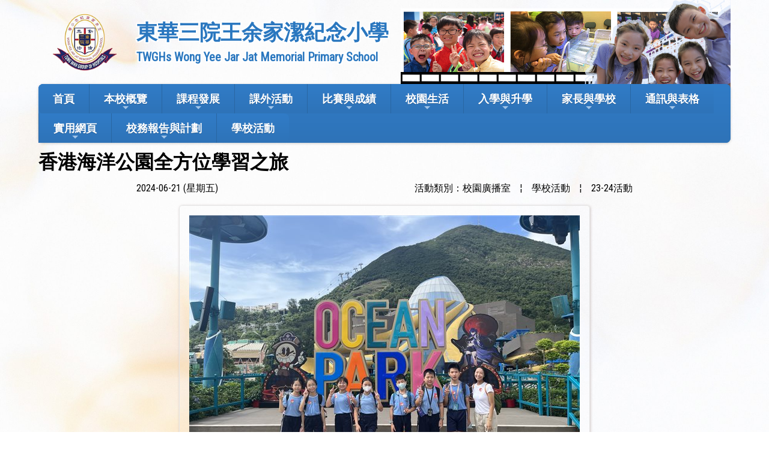

--- FILE ---
content_type: text/html; charset=utf-8
request_url: https://wyjjmps.edu.hk/Content/02_school_life/02_Activity/displaySingleActivity.aspx?activityId=3323&ct=activity&styleId=1&linkFrom=latestNews
body_size: 67107
content:

<!DOCTYPE html>

<html>
<head><meta charset="utf-8" /><title>
	香港海洋公園全方位學習之旅
</title><meta name="viewport" content="width=device-width, initial-scale=1, user-scalable=no" /><meta http-equiv="X-UA-Compatible" content="IE=edge" /><meta http-equiv="cache-control" content="no-cache" /><meta name="copyright" content="This CMS is copyrighted to Friendly Portal System. All Rights Reserved." />
    <script src="/App_Ecmascript/jQuery/jquery-3.7.1.min.js"></script>
    <link href="/App_Themes/Theme_Others/MasterPage/common.css?v=20241223" rel="stylesheet" /><link href="/App_Themes/Theme_Manage/commonDisplay.css?v=20250313" rel="stylesheet" /><link href="/App_css/fontawesome-free-6.4.0-web/css/all.css?v=20241223" rel="stylesheet" /><link href="/App_css/icofont/icofont.min.css?v=20240709" rel="stylesheet" /><link href="/App_Ecmascript/AnimateOnScroll/aos.css?v=20221010" rel="stylesheet" /><link href="/App_Themes/Theme_Others/MasterPage/MasterPageR01.css?v=20241223" rel="stylesheet" />
    <!-- CustomPage Menu CSS Settings -->
    <link href="/App_Themes/Theme_Others/Content/05_customPage/hori.css?v=20241223" rel="stylesheet" type="text/css" /><link href="/Files/CustomIndex/1_mpCss_20230123_19.css" rel="stylesheet"></link>
    <link href="/App_Ecmascript/nanogallery/css/nanogallery2.min.css?v=20220510" rel="stylesheet" type="text/css" />
    <script src="/Content/02_school_life/02_Activity/css/jquery.nanogallery2.js?v=20250721b"></script>
    <link href="/App_Themes/Theme_Others/Content/02_school_life/02_Activity/displaySingleActivity.css?v=20251021" rel="stylesheet" type="text/css" />
    
<meta name="description" content="東華三院王余家潔紀念小學 TWGHs Wong Yee Jar Jat Memorial Primary School"></meta><meta name="keywords" content="東華三院王余家潔紀念小學 TWGHs Wong Yee Jar Jat Memorial Primary School"></meta><link href="https://fonts.googleapis.com/css?family=Roboto+Condensed&display=swap" rel="stylesheet">
<link rel="stylesheet" href="https://unpkg.com/simplebar@latest/dist/simplebar.css" />
<script src="https://unpkg.com/simplebar@latest/dist/simplebar.min.js"></script>
















<link href="/Files/CustomIndex/1_1_mpCss_20230411_152858.css" rel="stylesheet" type="text/css"></link><link href="/App_Ecmascript/smartMenu/css/sm-core-css.css" rel="stylesheet" />



<link href="/Files/CustomIndex/css2021121408221193113741571395774.css" rel="stylesheet" type="text/css"></link><link href="/Files/CustomIndex/1_4_mpCss_20221013_15.css" rel="stylesheet" type="text/css"></link><link href="/Files/CustomIndex/css20220413181456652729-1511027996.css" rel="stylesheet" type="text/css"></link><link href="/App_css/fontawesome-free-5.10.1-web/css/all.css" rel="stylesheet" />
<link href="../../../App_Themes/Theme1/commonDisplay.css" type="text/css" rel="stylesheet" /><link href="../../../App_Themes/Theme1/commonDisplay20231204b.css" type="text/css" rel="stylesheet" /></head>
<body>
    <form method="post" action="./displaySingleActivity.aspx?activityId=3323&amp;ct=activity&amp;styleId=1&amp;linkFrom=latestNews" id="aspnetForm" class="mainForm container isNotIndexPage Chinese noNavRelatePic noVerticalMenu">
<div class="aspNetHidden">
<input type="hidden" name="__EVENTTARGET" id="__EVENTTARGET" value="" />
<input type="hidden" name="__EVENTARGUMENT" id="__EVENTARGUMENT" value="" />
<input type="hidden" name="__VIEWSTATE" id="__VIEWSTATE" value="/[base64]/kuS5i+aXheOAje+8jOaWvDbmnIgxN+aXpeWIsOa1t+a0i+WFrOWckuWPg+WKoOOAjOWkp+eGiuiyk+eahOWwseWcsOS/neiCsuOAjeism+W6p+S7peWPiuWIsOS4jeWQjOeahOWxlemkqOWvpuWcsOiAg+Wvn+OAgumBjueoi+S4re+8jOWQjOWtuOWAkemZpOS6huaso+iznuWIsOWQhOeoruaGqOaFi+WPr+aOrOeahOWLleeJqe+8jOiqjeitmOS4jeWQjOWLleeJqeeahOe/kuaAp++8jOWwjeWci+WutuePjeeogOWLleeJqeOAgeWci+WutuWSjOmmmea4r+eUn+aFi+S/neiCsuW3peS9nOmDveacieabtOa3seeahOS6huino++8jOWvpuWcqOeNsuebiuiJr+Wkmu+8gWRkAgkPFgIfB2VkAhcPDxYCHwcFBTEwLjUzZGQCGQ8WAh8EaGRk959BtBfFE1ML12U2DcH4/ByRcTPwrnPaQo6+TXYV5mg=" />
</div>

<script type="text/javascript">
//<![CDATA[
var theForm = document.forms['aspnetForm'];
if (!theForm) {
    theForm = document.aspnetForm;
}
function __doPostBack(eventTarget, eventArgument) {
    if (!theForm.onsubmit || (theForm.onsubmit() != false)) {
        theForm.__EVENTTARGET.value = eventTarget;
        theForm.__EVENTARGUMENT.value = eventArgument;
        theForm.submit();
    }
}
//]]>
</script>


<script src="/WebResource.axd?d=tnUIVQvJN0BG3uUtIXTlo1DZl5TONcWy5JOxcBJzoVkLJ_RWpGHUMh3CY4aKO3pMjnZ2rCzR1RR5NA0nrvjEEd1dJv1bZIaibIP-vcezJlM1&amp;t=638942498805310136" type="text/javascript"></script>


<script src="/ScriptResource.axd?d=lITaZhf8wRRQ6lQLMV4s7muyGWFpXH2swhpKl8B591u4PfFzUbsShRsPYkT8XlvnOOlud3edJ9mOsM11komjunogrkik_C4ILUYj6uW_VH__4QX1YA-FTuRqrdi1qwTVuCuKusNBXLee41-AvqzuYtZvcjkTQxiyxmIdeJcCJfKNMaJPl_kV1Jzxdeap2cxk0&amp;t=32e5dfca" type="text/javascript"></script>
<script src="/ScriptResource.axd?d=e4yjCAi1U3wthb1ppGNdLb93_t4X2F3IVx99P_Z1qDPggQVy6CV7hV_faSz_zlIGGhAqdJp5dSybVcC55geTKEw5u-LzF5pmg_d9AcJNJKmrZtu-wVcTLd7vjNiQd4ZiFoiuy7SKFd6woRh13idfZNFMEkarzplICsdsU6O19ffNgfFl3fFJL1vu1AXvimc50&amp;t=32e5dfca" type="text/javascript"></script>
<div class="aspNetHidden">

	<input type="hidden" name="__VIEWSTATEGENERATOR" id="__VIEWSTATEGENERATOR" value="75E0F145" />
	<input type="hidden" name="__SCROLLPOSITIONX" id="__SCROLLPOSITIONX" value="0" />
	<input type="hidden" name="__SCROLLPOSITIONY" id="__SCROLLPOSITIONY" value="0" />
</div> <!-- mainForm container -->
        <script type="text/javascript">
//<![CDATA[
Sys.WebForms.PageRequestManager._initialize('ctl00$ScriptManager1', 'aspnetForm', [], [], [], 90, 'ctl00');
//]]>
</script>


        
        
        
        
        
        <div id="fspsEveryThing">
            <div class="mpBlockContainer fspsContainer02">
                <header class="wyHeader">
   <div class="wySchoolLogoAndName">
      <div class="oneBlock mp校徽和校名4 "><a href="/" class="schoolNameAndLogo">
    <img src="/download/Resource/BGImage/schoolLogo01.png" class="schoolLogo">
    <div class="schoolNames">
        <div class="schoolNameChinese whiteBorderText2px">東華三院王余家潔紀念小學</div>
        <div class="schoolNameEnglish whiteBorderText2px">TWGHs Wong Yee Jar Jat Memorial Primary School</div>
    </div>
</a>






</div>

   </div>
   <div class="wyChildren">
      <div class="wy4photos">
         <img src="/download/Resource/BGImage/p01.jpg">
         <img src="/download/Resource/BGImage/p02.jpg">
         <img src="/download/Resource/BGImage/p04.jpg">
         <img src="/download/Resource/BGImage/p03.jpg">
         <div class="roll">&nbsp;</div>
      </div>
      <div class="lastpic">
         <img src="/download/Resource/BGImage/children.png">
      </div>
   </div>
   
</header>
<div class="wyMainMenu">
   <nav class="oneBlock mp主導覽列1 mainMenuColors horiAndVertMainMenuCssVariables "><input id="main-menu-state" type="checkbox" />
<label class="main-menu-btn" for="main-menu-state">
    <span class="main-menu-btn-icon"></span> Toggle main menu visibility
</label>

<!-- School Name -->
<h2 class="schoolName"><a href="#"><img src="/favicon.ico" class="schoolLogo" />東華三院王余家潔紀念小學</a></h2>

<!-- 注意： id 及 class 都不能改 -->
<ul id="main-menu" class="sm sm-blue">
    
<li class="menuNode1 level1 homeNode"><a title="本校的首頁" href="/index/customIndex.aspx" target="_self">首頁</a></li><li class="menuNode2 level1"><a>本校概覽</a><ul><li class="menuNode3 level2"><a>本校背景</a><ul><li class="menuNode4 level3"><a href="../../../CustomPage/paragraphGroup.aspx?webPageId=1&amp;pageId=4&amp;nnnid=4" target="_self">東華三院辦學宗旨</a></li><li class="menuNode5 level3"><a href="../../../CustomPage/paragraphGroup.aspx?webPageId=2&amp;pageId=5&amp;nnnid=5" target="_self">本校贊助人</a></li></ul></li><li class="menuNode6 level2"><a href="../../../CustomPage/paragraphGroup.aspx?webPageId=3&amp;pageId=6&amp;nnnid=6" target="_self">學校資料</a></li><li class="menuNode7 level2"><a href="../../../CustomPage/paragraphGroup.aspx?webPageId=4&amp;pageId=7&amp;nnnid=7" target="_self">校長簡介</a></li><li class="menuNode784 level2"><a href="https://www.wyjjmps.edu.hk/Content/02_school_life/02_Activity/displaySingleActivity.aspx?activityId=2574&amp;ct=activity&amp;styleId=1" target="_blank">校董會</a></li><li class="menuNode8 level2"><a href="../../../CustomPage/paragraphGroup.aspx?webPageId=5&amp;pageId=8&amp;nnnid=8" target="_self">發展方向</a></li><li class="menuNode11 level2"><a>課堂安排</a><ul><li class="menuNode12 level3"><a href="../../../CustomPage/paragraphGroup.aspx?webPageId=7&amp;pageId=10&amp;nnnid=12" target="_self">時間表</a></li><li class="menuNode13 level3"><a href="../../../CustomPage/paragraphGroup.aspx?webPageId=8&amp;pageId=11&amp;nnnid=13" target="_self">各級科目節數安排</a></li></ul></li><li class="menuNode14 level2"><a>學校位置</a><ul><li class="menuNode15 level3"><a href="../../../CustomPage/paragraphGroup.aspx?webPageId=9&amp;pageId=12&amp;nnnid=15" target="_self">學校環境</a></li><li class="menuNode16 level3"><a href="../../../CustomPage/paragraphGroup.aspx?webPageId=10&amp;pageId=13&amp;nnnid=16" target="_self">學校位置</a></li></ul></li><li class="menuNode17 level2"><a>校歌</a><ul><li class="menuNode18 level3"><a href="../../../CustomPage/paragraphGroup.aspx?webPageId=11&amp;pageId=14&amp;nnnid=18" target="_self">東華三院校歌</a></li><li class="menuNode19 level3"><a href="../../../CustomPage/paragraphGroup.aspx?webPageId=12&amp;pageId=15&amp;nnnid=19" target="_self">東華三院院歌</a></li></ul></li><li class="menuNode21 level2"><a href="../../../CustomPage/paragraphGroup.aspx?webPageId=552&amp;pageId=162&amp;nnnid=21" target="_self">校園設施</a></li><li class="menuNode22 level2"><a>嘉賓到訪</a><ul><li class="menuNode23 level3"><a href="../../../CustomPage/paragraphGroup.aspx?webPageId=13&amp;pageId=16&amp;nnnid=23" target="_self">李局長到訪 (影片)</a></li><li class="menuNode24 level3"><a href="/ContentPart/02_school_life/05_PhotoAlbum/index.aspx?albumId=2&amp;nnnid=24" target="_blank">田北辰先生到訪</a></li><li class="menuNode535 level3"><a href="http://www.wyjjmps.edu.hk/Content/02_school_life/02_Activity/displaySingleActivity.aspx?activityId=1358&amp;ct=activity&amp;styleId=1" target="_self">王定華司長訪校</a></li></ul></li><li class="menuNode844 level2"><a>校慶</a><ul><li class="menuNode25 level3"><a>十周年校慶</a><ul><li class="menuNode26 level4"><a href="../../../CustomPage/paragraphGroup.aspx?webPageId=14&amp;pageId=17&amp;nnnid=26" target="_self">十周年校慶嘉賓篇</a></li><li class="menuNode27 level4"><a href="../../../CustomPage/paragraphGroup.aspx?webPageId=16&amp;pageId=19&amp;nnnid=27" target="_self">十周年校慶典禮篇</a></li><li class="menuNode28 level4"><a href="../../../CustomPage/paragraphGroup.aspx?webPageId=17&amp;pageId=24&amp;nnnid=28" target="_self">十周年校慶花絮篇</a></li><li class="menuNode29 level4"><a href="../../../CustomPage/paragraphGroup.aspx?webPageId=18&amp;pageId=25&amp;nnnid=29" target="_self">十周年盆菜宴</a></li><li class="menuNode30 level4"><a href="../../../CustomPage/paragraphGroup.aspx?webPageId=19&amp;pageId=26&amp;nnnid=30" target="_self">十周年校慶開放日</a></li></ul></li><li class="menuNode417 level3"><a>十五周年校慶</a><ul><li class="menuNode435 level4"><a href="../../../CustomPage/paragraphGroup.aspx?webPageId=382&amp;pageId=29&amp;nnnid=435" target="_self">十五周年校慶總覽</a></li><li class="menuNode420 level4"><a href="http://www.wyjjmps.edu.hk/upload/web" target="_blank">十五周年校慶活動巡禮「拍出特色」親子攝影比賽</a></li><li class="menuNode423 level4"><a href="http://www.wyjjmps.edu.hk/upload/web2" target="_blank">十五周年校慶活動巡禮「歡欣同迎十五載」親子攝影比賽</a></li><li class="menuNode427 level4"><a href="/Content/02_school_life/02_Activity/displaySingleActivity.aspx?activityId=947&amp;ct=activity&amp;styleId=1&amp;nnnid=427" target="_self">十五週年校慶活動巡禮「幼稚園親子填色比賽結果」</a></li><li class="menuNode431 level4"><a href="/Content/02_school_life/02_Activity/displaySingleActivity.aspx?activityId=958&amp;ct=activity&amp;styleId=1&amp;nnnid=431" target="_self">十五周年校慶親子中文標語創作比賽 (各級)</a></li><li class="menuNode430 level4"><a href="/Content/02_school_life/02_Activity/displaySingleActivity.aspx?activityId=957&amp;ct=activity&amp;styleId=1&amp;nnnid=430" target="_self">十五周年校慶親子英文標語創作比賽 (各級)</a></li><li class="menuNode432 level4"><a href="/Content/02_school_life/02_Activity/displaySingleActivity.aspx?activityId=960&amp;ct=activity&amp;styleId=1&amp;nnnid=432" target="_self">十五周年校慶中文徵文比賽</a></li><li class="menuNode433 level4"><a href="/Content/02_school_life/02_Activity/displaySingleActivity.aspx?activityId=961&amp;ct=activity&amp;styleId=1&amp;nnnid=433" target="_self">十五周年校慶英文徵文比賽</a></li><li class="menuNode428 level4"><a href="/Content/02_school_life/02_Activity/displaySingleActivity.aspx?activityId=955&amp;ct=activity&amp;styleId=1&amp;nnnid=428" target="_self">十五周年校慶親子徽號設計比賽 (各級)</a></li><li class="menuNode429 level4"><a href="/Content/02_school_life/02_Activity/displaySingleActivity.aspx?activityId=956&amp;ct=activity&amp;styleId=1&amp;nnnid=429" target="_self">十五周年校慶校園寫生比賽</a></li><li class="menuNode438 level4"><a href="http://www.wyjjmps.edu.hk/upload/web3" target="_self">十五周年網上有獎問答遊戲(幼稚園組) ~ WYJJ知多少?</a></li><li class="menuNode442 level4"><a href="/Content/02_school_life/02_Activity/displaySingleActivity.aspx?activityId=973&amp;ct=activity&amp;styleId=1&amp;nnnid=442" target="_self">十五周年校慶嘉賓篇</a></li><li class="menuNode443 level4"><a href="/Content/02_school_life/02_Activity/displaySingleActivity.aspx?activityId=974&amp;ct=activity&amp;styleId=1&amp;nnnid=443" target="_self">十五周年校慶典禮篇</a></li><li class="menuNode444 level4"><a href="/Content/02_school_life/02_Activity/displaySingleActivity.aspx?activityId=975&amp;ct=activity&amp;styleId=1&amp;nnnid=444" target="_self">十五周年校慶花絮篇</a></li><li class="menuNode445 level4"><a href="/Content/02_school_life/02_Activity/displaySingleActivity.aspx?activityId=976&amp;ct=activity&amp;styleId=1&amp;nnnid=445" target="_self">十五周年校慶暨跑道啟用典禮篇</a></li><li class="menuNode446 level4"><a href="/Content/02_school_life/02_Activity/displaySingleActivity.aspx?activityId=977&amp;ct=activity&amp;styleId=1&amp;nnnid=446" target="_self">十五周年校慶植樹篇</a></li><li class="menuNode447 level4"><a href="/Content/02_school_life/02_Activity/displaySingleActivity.aspx?activityId=978&amp;ct=activity&amp;styleId=1&amp;nnnid=447" target="_self">十五周年校慶茶會篇</a></li><li class="menuNode452 level4"><a href="../../../CustomPage/paragraphGroup.aspx?webPageId=397&amp;pageId=30&amp;nnnid=452" target="_self">十五周年校慶精華片段</a></li></ul></li><li class="menuNode646 level3"><a>二十周年校慶</a><ul><li class="menuNode647 level4"><a href="http://www.wyjjmps.edu.hk/Content/02_school_life/02_Activity/displaySingleActivity.aspx?activityId=1881&amp;ct=activity&amp;styleId=1" target="_blank">二十周年校慶總覽</a></li><li class="menuNode648 level4"><a href="http://www.wyjjmps.edu.hk/Content/02_school_life/02_Activity/displaySingleActivity.aspx?activityId=1903&amp;ct=activity&amp;styleId=1" target="_blank">二十周年校慶片段</a></li><li class="menuNode649 level4"><a href="http://www.wyjjmps.edu.hk/Content/02_school_life/02_Activity/displaySingleActivity.aspx?activityId=1904&amp;ct=activity&amp;styleId=1" target="_blank">二十周年校慶相片(嘉賓)</a></li><li class="menuNode650 level4"><a href="http://www.wyjjmps.edu.hk/Content/02_school_life/02_Activity/displaySingleActivity.aspx?activityId=1905&amp;ct=activity&amp;styleId=1" target="_blank">二十周年校慶相片(典禮)</a></li><li class="menuNode651 level4"><a href="http://www.wyjjmps.edu.hk/Content/02_school_life/02_Activity/displaySingleActivity.aspx?activityId=1906&amp;ct=activity&amp;styleId=1" target="_blank">二十周年校慶相片(表演)</a></li><li class="menuNode652 level4"><a href="http://www.wyjjmps.edu.hk/Content/02_school_life/02_Activity/displaySingleActivity.aspx?activityId=1907&amp;ct=activity&amp;styleId=1" target="_blank">二十周年校慶開放日相片</a></li></ul></li><li class="menuNode785 level3"><a>二十五周年校慶</a><ul><li class="menuNode808 level4"><a href="https://www.wyjjmps.edu.hk/Content/02_school_life/02_Activity/displaySingleActivity.aspx?styleId=1&amp;ct=activity&amp;activityId=2753" target="_blank">二十五周年校慶幼稚園親子攝影比賽</a></li><li class="menuNode809 level4"><a href="https://www.wyjjmps.edu.hk/Content/02_school_life/02_Activity/displaySingleActivity.aspx?styleId=1&amp;ct=activity&amp;activityId=2752" target="_blank">二十五周年校慶幼稚園親子填色比賽</a></li><li class="menuNode811 level4"><a href="https://www.wyjjmps.edu.hk/Content/02_school_life/02_Activity/displaySingleActivity.aspx?styleId=1&amp;ct=activity&amp;activityId=2643" target="_blank">二十五周年校慶生日卡設計(Part 1)</a></li><li class="menuNode812 level4"><a href="https://www.wyjjmps.edu.hk/Content/02_school_life/02_Activity/displaySingleActivity.aspx?styleId=1&amp;ct=activity&amp;activityId=2642" target="_blank">二十五周年校慶生日卡設計(Part 2)</a></li><li class="menuNode813 level4"><a href="https://www.wyjjmps.edu.hk/Content/02_school_life/02_Activity/displaySingleActivity.aspx?styleId=1&amp;ct=activity&amp;activityId=2635" target="_blank">二十五周年校慶生日卡設計(Part 3)</a></li><li class="menuNode810 level4"><a href="https://www.wyjjmps.edu.hk/Content/02_school_life/02_Activity/displaySingleActivity.aspx?styleId=1&amp;ct=activity&amp;activityId=2664" target="_blank">二十五周年校慶歌唱比賽</a></li><li class="menuNode814 level4"><a href="https://www.wyjjmps.edu.hk/Gallery01/Single/2778/activity/1" target="_blank">二十五周年校慶徽號設計比賽</a></li><li class="menuNode815 level4"><a href="https://www.wyjjmps.edu.hk/Gallery01/Single/2779/activity/1" target="_blank">二十五周年校慶鎖匙扣設計比賽</a></li><li class="menuNode816 level4"><a href="https://www.wyjjmps.edu.hk/Gallery01/Single/2783/activity/1" target="_blank">二十五周年校慶親子中文賀卡創作比賽</a></li><li class="menuNode817 level4"><a href="https://www.wyjjmps.edu.hk/Gallery01/Single/2786/activity/1" target="_blank">25th Anniversary Celebration Parent-child English Activity</a></li><li class="menuNode819 level4"><a href="https://www.wyjjmps.edu.hk/Gallery01/Single/2796/activity/1" target="_blank">二十五周年校慶典禮相片(精選相片)</a></li><li class="menuNode820 level4"><a href="https://www.wyjjmps.edu.hk/Gallery01/Single/2797/activity/1" target="_blank">二十五周年校慶典禮相片(制服團隊)</a></li><li class="menuNode821 level4"><a href="https://www.wyjjmps.edu.hk/Gallery01/Single/2799/activity/1" target="_blank">二十五周年校慶典禮影片回顧</a></li><li class="menuNode822 level4"><a href="https://youtu.be/O1NKkX2FQKU" target="_blank">A Million Dreams in WYJJ</a></li></ul></li></ul></li><li class="menuNode32 level2"><a>校服樣本</a><ul><li class="menuNode33 level3"><a href="../../../CustomPage/paragraphGroup.aspx?webPageId=20&amp;pageId=20&amp;nnnid=33" target="_self">夏季校服</a></li><li class="menuNode34 level3"><a href="../../../CustomPage/paragraphGroup.aspx?webPageId=21&amp;pageId=21&amp;nnnid=34" target="_self">冬季校服</a></li><li class="menuNode36 level3"><a href="../../../CustomPage/paragraphGroup.aspx?webPageId=23&amp;pageId=23&amp;nnnid=36" target="_self">校服要求</a></li></ul></li><li class="menuNode845 level2"><a href="/Gallery01/Single/3155/activity/1" target="_blank">傳媒專訪</a><ul><li class="menuNode846 level3"><a href="/Gallery01/Single/3154/activity/1" target="_blank">正向教育</a></li><li class="menuNode847 level3"><a href="/Gallery01/Single/3155/activity/1" target="_blank">新城教育+【升學起跑線】</a></li><li class="menuNode848 level3"><a href="/Gallery01/Single/3153/activity/1" target="_blank">Power Up Programme</a></li></ul></li></ul></li><li class="menuNode38 level1"><a>課程發展</a><ul><li class="menuNode39 level2"><a href="../../../CustomPage/paragraphGroup.aspx?webPageId=25&amp;pageId=32&amp;nnnid=39" target="_self">學與教的特色</a></li><li class="menuNode42 level2"><a>中文</a><ul><li class="menuNode43 level3"><a href="../../../CustomPage/paragraphGroup.aspx?webPageId=28&amp;pageId=42&amp;nnnid=43" target="_self">本科簡介</a></li><li class="menuNode44 level3"><a href="../../../CustomPage/paragraphGroup.aspx?webPageId=29&amp;pageId=43&amp;nnnid=44" target="_self">課程發展</a></li><li class="menuNode665 level3"><a href="https://www.wyjjmps.edu.hk/Content/02_school_life/02_Activity/index.aspx?categoryId=22&amp;ct=activity&amp;styleId=1" target="_blank">活動</a></li></ul></li><li class="menuNode46 level2"><a>英文</a><ul><li class="menuNode47 level3"><a href="../../../CustomPage/paragraphGroup.aspx?webPageId=31&amp;pageId=47&amp;nnnid=47" target="_self">本科簡介</a></li><li class="menuNode286 level3"><a>課程發展</a><ul><li class="menuNode287 level4"><a href="../../../CustomPage/paragraphGroup.aspx?webPageId=153&amp;pageId=56&amp;nnnid=287" target="_self">課程發展總覽</a></li><li class="menuNode636 level4"><a href="../../../CustomPage/paragraphGroup.aspx?webPageId=155&amp;pageId=170&amp;nnnid=636" target="_self">小一至小六：「學會學習」語文計劃</a></li><li class="menuNode291 level4"><a href="../../../CustomPage/paragraphGroup.aspx?webPageId=156&amp;pageId=62&amp;nnnid=291" target="_self">英語增潤課程~Creative Writing Workshop</a></li></ul></li><li class="menuNode722 level3"><a href="https://www.wyjjmps.edu.hk/Content/02_school_life/02_Activity/index.aspx?categoryId=17&amp;ct=activity&amp;styleId=1" target="_blank">活動</a></li><li class="menuNode723 level3"><a href="http://www.wyjjmps.edu.hk/CustomPage/517/index1.htm" target="_blank">English Day</a></li></ul></li><li class="menuNode49 level2"><a>數學</a><ul><li class="menuNode50 level3"><a href="../../../CustomPage/paragraphGroup.aspx?webPageId=33&amp;pageId=66&amp;nnnid=50" target="_self">本科簡介</a></li><li class="menuNode51 level3"><a>課程發展</a><ul><li class="menuNode298 level4"><a href="../../../CustomPage/paragraphGroup.aspx?webPageId=163&amp;pageId=87&amp;nnnid=298" target="_self">課程發展</a></li><li class="menuNode299 level4"><a href="../../../CustomPage/paragraphGroup.aspx?webPageId=164&amp;pageId=86&amp;nnnid=299" target="_self">各級學習重點</a></li><li class="menuNode300 level4"><a href="../../../CustomPage/paragraphGroup.aspx?webPageId=165&amp;pageId=88&amp;nnnid=300" target="_self">家長建議</a></li></ul></li><li class="menuNode268 level3"><a>歷年校外比賽獲獎成績</a><ul><li class="menuNode637 level4"><a href="../../../CustomPage/paragraphGroup.aspx?webPageId=464&amp;pageId=71&amp;nnnid=637" target="_self">2014-15校外比賽獲獎成績</a></li><li class="menuNode556 level4"><a href="../../../CustomPage/paragraphGroup.aspx?webPageId=463&amp;pageId=70&amp;nnnid=556" target="_self">2013-14校外比賽獲獎成績</a></li><li class="menuNode555 level4"><a href="http://www.wyjjmps.edu.hk/CustomPage/openInIFrame.aspx?ct=customPage&amp;webPageId=463" target="_self">2012-13校外比賽獲獎成績</a></li><li class="menuNode460 level4"><a href="../../../CustomPage/paragraphGroup.aspx?webPageId=405&amp;pageId=90&amp;nnnid=460" target="_self">2011-12校外比賽獲獎成績</a></li><li class="menuNode379 level4"><a href="../../../CustomPage/paragraphGroup.aspx?webPageId=318&amp;pageId=91&amp;nnnid=379" target="_self">2010-11校外比賽獲獎成績</a></li><li class="menuNode295 level4"><a href="../../../CustomPage/paragraphGroup.aspx?webPageId=166&amp;pageId=92&amp;nnnid=295" target="_self">2009-10校外比賽獲獎成績</a></li><li class="menuNode296 level4"><a href="../../../CustomPage/paragraphGroup.aspx?webPageId=167&amp;pageId=89&amp;nnnid=296" target="_self">2008-09校外比賽獲獎成績</a></li><li class="menuNode297 level4"><a href="../../../CustomPage/paragraphGroup.aspx?webPageId=168&amp;pageId=93&amp;nnnid=297" target="_self">2007-08校外比賽獲獎成績</a></li></ul></li><li class="menuNode550 level3"><a>年度獲獎特刊</a><ul><li class="menuNode553 level4"><a href="http://www.wyjjmps.edu.hk/Content/02_school_life/02_Activity/displaySingleActivity.aspx?activityId=1469&amp;ct=activity&amp;styleId=1" target="_self">2011-2012獲獎特刊</a></li><li class="menuNode551 level4"><a href="http://www.wyjjmps.edu.hk/Content/02_school_life/02_Activity/displaySingleActivity.aspx?activityId=1297&amp;ct=activity&amp;styleId=1" target="_self">2012-2013獲獎特刊</a></li><li class="menuNode552 level4"><a href="http://www.wyjjmps.edu.hk/Content/02_school_life/02_Activity/displaySingleActivity.aspx?activityId=1461&amp;ct=activity&amp;styleId=1" target="_self">2013-2014獲獎特刊</a></li><li class="menuNode583 level4"><a href="../../../CustomPage/paragraphGroup.aspx?webPageId=479&amp;pageId=72&amp;nnnid=583" target="_self">2014-2015獲獎特刊</a></li><li class="menuNode634 level4"><a href="http://www.wyjjmps.edu.hk/Content/02_school_life/02_Activity/displaySingleActivity.aspx?activityId=1850&amp;ct=activity&amp;styleId=1" target="_blank">2015-2016獲獎特刊</a></li><li class="menuNode729 level4"><a href="http://www.wyjjmps.edu.hk/Content/02_school_life/02_Activity/displaySingleActivity.aspx?activityId=2147&amp;ct=activity&amp;styleId=1" target="_blank">2016-2017獲獎特刊</a></li><li class="menuNode763 level4"><a href="https://" target="_blank">2017-2018獲獎特刊</a></li><li class="menuNode764 level4"><a href="https://www.wyjjmps.edu.hk/Gallery01/Single/3382/activity/1" target="_blank">2018-2019獲獎特刊</a></li><li class="menuNode869 level4"><a title="2019-2023獲獎特刊" href="https://www.wyjjmps.edu.hk/Gallery01/Single/3383/activity/1" target="_blank">2019-2023獲獎特刊</a></li><li class="menuNode871 level4"><a title="2023-2024獲獎特刊" href="https://www.wyjjmps.edu.hk/Gallery01/Single/3384/activity/1" target="_blank">2023-2024獲獎特刊</a></li><li class="menuNode906 level4"><a href="https://www.wyjjmps.edu.hk/Content/02_school_life/02_Activity/displaySingleActivity.aspx?activityId=3688&amp;ct=activity&amp;styleId=1&amp;linkFrom=latestNews" target="_blank">2024-2025獲獎特刊</a></li></ul></li><li class="menuNode384 level3"><a href="../../../CustomPage/paragraphGroup.aspx?webPageId=325&amp;pageId=68&amp;nnnid=384" target="_self">家潔數學 FUN FUN 報</a></li><li class="menuNode663 level3"><a href="https://www.wyjjmps.edu.hk/Content/02_school_life/02_Activity/index.aspx?categoryId=24&amp;ct=activity&amp;styleId=1" target="_blank">活動</a></li></ul></li><li class="menuNode53 level2"><a>常識</a><ul><li class="menuNode55 level3"><a href="../../../CustomPage/paragraphGroup.aspx?webPageId=36&amp;pageId=73&amp;nnnid=55" target="_self">本科簡介</a></li><li class="menuNode56 level3"><a href="../../../CustomPage/paragraphGroup.aspx?webPageId=37&amp;pageId=74&amp;nnnid=56" target="_self">課程簡介</a></li><li class="menuNode401 level3"><a href="../../../CustomPage/paragraphGroup.aspx?webPageId=336&amp;pageId=75&amp;nnnid=401" target="_self">專題研習</a></li><li class="menuNode737 level3"><a href="https://www.wyjjmps.edu.hk/Content/02_school_life/02_Activity/index.aspx?categoryId=14&amp;ct=activity&amp;styleId=1" target="_blank">活動</a></li></ul></li><li class="menuNode57 level2"><a>普通話</a><ul><li class="menuNode58 level3"><a href="../../../CustomPage/paragraphGroup.aspx?webPageId=38&amp;pageId=77&amp;nnnid=58" target="_self">本科簡介</a></li><li class="menuNode696 level3"><a href="https://www.wyjjmps.edu.hk/CustomPage/paragraphGroup.aspx?webPageId=38&amp;pageId=193" target="_self">活動</a></li></ul></li><li class="menuNode60 level2"><a>視覺藝術</a><ul><li class="menuNode61 level3"><a href="../../../CustomPage/paragraphGroup.aspx?webPageId=40&amp;pageId=79&amp;nnnid=61" target="_self">本科簡介</a></li><li class="menuNode697 level3"><a href="http://www.wyjjmps.edu.hk/Content/02_school_life/02_Activity/index.aspx?categoryId=41&amp;ct=activity&amp;styleId=1" target="_blank">活動</a></li></ul></li><li class="menuNode63 level2"><a>音樂</a><ul><li class="menuNode64 level3"><a href="../../../CustomPage/paragraphGroup.aspx?webPageId=42&amp;pageId=81&amp;nnnid=64" target="_self">本科簡介</a></li><li class="menuNode65 level3"><a href="../../../CustomPage/paragraphGroup.aspx?webPageId=43&amp;pageId=82&amp;nnnid=65" target="_self">課堂影片</a></li><li class="menuNode698 level3"><a href="http://www.wyjjmps.edu.hk/Content/02_school_life/02_Activity/index.aspx?categoryId=11&amp;ct=activity&amp;styleId=1" target="_blank">活動</a></li></ul></li><li class="menuNode66 level2"><a>體育</a><ul><li class="menuNode273 level3"><a href="../../../CustomPage/paragraphGroup.aspx?webPageId=44&amp;pageId=83&amp;nnnid=273" target="_self">本科簡介</a></li><li class="menuNode699 level3"><a href="http://www.wyjjmps.edu.hk/Content/02_school_life/02_Activity/index.aspx?categoryId=32&amp;ct=activity&amp;styleId=1" target="_blank">活動</a></li></ul></li><li class="menuNode67 level2"><a>電腦與科技</a><ul><li class="menuNode68 level3"><a href="../../../CustomPage/paragraphGroup.aspx?webPageId=45&amp;pageId=85&amp;nnnid=68" target="_self">本科簡介</a></li><li class="menuNode701 level3"><a href="http://www.wyjjmps.edu.hk/Content/02_school_life/02_Activity/index.aspx?categoryId=25&amp;ct=activity&amp;styleId=1" target="_blank">活動</a></li></ul></li><li class="menuNode77 level2"><a>圖書組</a><ul><li class="menuNode78 level3"><a href="../../../CustomPage/paragraphGroup.aspx?webPageId=53&amp;pageId=94&amp;nnnid=78" target="_self">圖書組簡介</a></li><li class="menuNode79 level3"><a href="../../../CustomPage/paragraphGroup.aspx?webPageId=54&amp;pageId=95&amp;nnnid=79" target="_self">中文圖書課</a></li><li class="menuNode80 level3"><a href="../../../CustomPage/paragraphGroup.aspx?webPageId=55&amp;pageId=96&amp;nnnid=80" target="_self">英文圖書課</a></li><li class="menuNode81 level3"><a>書目龍虎榜</a><ul><li class="menuNode750 level4"><a href="https://www.wyjjmps.edu.hk/download/notice/201902270833578445146.pdf" target="_blank">18-19年度9-12月</a></li><li class="menuNode751 level4"><a href="https://www.wyjjmps.edu.hk/download/notice/201902270833399375036.pdf" target="_blank">18-19年度1-2月</a></li></ul></li><li class="menuNode82 level3"><a>讀者龍虎榜</a><ul><li class="menuNode752 level4"><a href="https://www.wyjjmps.edu.hk/download/notice/201902270834133294267.pdf" target="_blank">18-19年度9-12月</a></li><li class="menuNode753 level4"><a href="https://www.wyjjmps.edu.hk/download/notice/20190227085336671644.pdf" target="_blank">18-19年度1-2月</a></li><li class="menuNode756 level4"><a href="https://www.wyjjmps.edu.hk/download/notice/201905220844258818654-1834069902.pdf" target="_blank">18-19年度3-5月</a></li></ul></li><li class="menuNode786 level3"><a>圖書活動</a><ul><li class="menuNode872 level4"><a href="https://www.wyjjmps.edu.hk/Content/02_school_life/02_Activity/index.aspx?categoryId=23&amp;ct=activity&amp;styleId=1" target="_blank">24-25年度活動</a></li></ul></li></ul></li><li class="menuNode83 level2"><a>全方位學習</a><ul><li class="menuNode84 level3"><a href="../../../CustomPage/paragraphGroup.aspx?webPageId=58&amp;pageId=98&amp;nnnid=84" target="_self">簡介</a></li><li class="menuNode85 level3"><a href="../../../CustomPage/paragraphGroup.aspx?webPageId=59&amp;pageId=99&amp;nnnid=85" target="_self">推行模式</a></li><li class="menuNode702 level3"><a href="http://www.wyjjmps.edu.hk/Content/02_school_life/02_Activity/index.aspx?categoryId=4&amp;ct=activity&amp;styleId=1" target="_blank">活動</a></li></ul></li><li class="menuNode89 level2"><a>德公及國民教育</a><ul><li class="menuNode279 level3"><a href="../../../CustomPage/paragraphGroup.aspx?webPageId=63&amp;pageId=101&amp;nnnid=279" target="_self">課程簡介</a></li><li class="menuNode704 level3"><a href="http://www.wyjjmps.edu.hk/Content/02_school_life/02_Activity/index.aspx?categoryId=8&amp;ct=activity&amp;styleId=1" target="_blank">活動</a></li></ul></li><li class="menuNode629 level2"><a href="../../../CustomPage/openInNewPage.aspx?webPageId=519&amp;v=202601271916&amp;nnnid=629" target="_blank">STEAM教育</a><ul><li class="menuNode706 level3"><a href="http://www.wyjjmps.edu.hk/Content/02_school_life/02_Activity/index.aspx?categoryId=232&amp;ct=activity&amp;styleId=1" target="_blank">活動</a></li><li class="menuNode724 level3"><a href="../../../CustomPage/paragraphGroup.aspx?webPageId=546&amp;pageId=194&amp;nnnid=724" target="_self">小小科學家</a></li></ul></li><li class="menuNode95 level2"><a>校本資優教育</a><ul><li class="menuNode278 level3"><a href="../../../CustomPage/paragraphGroup.aspx?webPageId=68&amp;pageId=110&amp;nnnid=278" target="_self">簡介</a></li><li class="menuNode705 level3"><a href="http://www.wyjjmps.edu.hk/Content/02_school_life/02_Activity/index.aspx?categoryId=5&amp;ct=activity&amp;styleId=1" target="_blank">活動</a></li></ul></li><li class="menuNode772 level2"><a>正向教育</a><ul><li class="menuNode747 level3"><a href="../../../CustomPage/paragraphGroup.aspx?webPageId=526&amp;pageId=3&amp;nnnid=747" target="_self">生日之星</a></li><li class="menuNode773 level3"><a>王余不叮</a><ul><li class="menuNode774 level4"><a href="https://www.wyjjmps.edu.hk/Content/02_school_life/02_Activity/displaySingleActivity.aspx?activityId=2539&amp;ct=activity&amp;styleId=1" target="_blank">2021年2月</a></li><li class="menuNode775 level4"><a href="https://www.wyjjmps.edu.hk/Content/02_school_life/02_Activity/displaySingleActivity.aspx?activityId=2543&amp;ct=activity&amp;styleId=1" target="_blank">2021年3月</a></li><li class="menuNode776 level4"><a>2021年4月</a><ul><li class="menuNode777 level5"><a href="https://www.wyjjmps.edu.hk/Content/02_school_life/02_Activity/displaySingleActivity.aspx?activityId=2548&amp;ct=activity&amp;styleId=1" target="_blank">Part 1</a></li><li class="menuNode778 level5"><a href="https://www.wyjjmps.edu.hk/Content/02_school_life/02_Activity/displaySingleActivity.aspx?activityId=2550&amp;ct=activity&amp;styleId=1" target="_blank">Part 2</a></li></ul></li><li class="menuNode798 level4"><a href="https://www.wyjjmps.edu.hk/Content/02_school_life/02_Activity/displaySingleActivity.aspx?activityId=2596&amp;ct=activity&amp;styleId=1" target="_blank">2021年7月</a></li><li class="menuNode804 level4"><a href="https://youtu.be/-IVu_xamp_A" target="_blank">2122年度-第一集</a></li><li class="menuNode805 level4"><a href="https://https://youtu.be/dysvjlMLnYw" target="_blank">2122年度-第二集</a></li><li class="menuNode806 level4"><a href="https://youtu.be/PH14hieybrs" target="_blank">2122年度-第三集</a></li><li class="menuNode807 level4"><a href="https://youtu.be/P86QGABYctg" target="_blank">2122年度-第四集</a></li></ul></li><li class="menuNode800 level3"><a href="https://www.wyjjmps.edu.hk/Content/02_school_life/02_Activity/index.aspx?categoryId=309" target="_blank">活動</a></li></ul></li><li class="menuNode853 level2"><a>OLE</a><ul><li class="menuNode854 level3"><a href="https://www.wyjjmps.edu.hk/CustomPage/paragraphGroup.aspx?webPageId=559&amp;pageId=173" target="_self">課程特色及架構</a></li><li class="menuNode856 level3"><a href="https://www.wyjjmps.edu.hk/CustomPage/paragraphGroup.aspx?webPageId=559&amp;pageId=176" target="_self">課程設計基礎及理念</a></li><li class="menuNode855 level3"><a>活動相片</a><ul><li class="menuNode885 level4"><a>2024-2025</a><ul><li class="menuNode886 level5"><a href="https://www.wyjjmps.edu.hk/CustomPage/paragraphGroup.aspx?webPageId=559&amp;pageId=180" target="_self">可持續發展</a></li><li class="menuNode887 level5"><a href="https://www.wyjjmps.edu.hk/CP/pG/559/179" target="_self">服務學習</a></li><li class="menuNode888 level5"><a href="https://www.wyjjmps.edu.hk/CP/pG/559/183" target="_self">科技探究—小小科學家</a></li><li class="menuNode889 level5"><a href="https://www.wyjjmps.edu.hk/CP/pG/559/185" target="_self">遊歷課</a></li><li class="menuNode890 level5"><a href="https://www.wyjjmps.edu.hk/CP/pG/559/187" target="_self">學習領域課程延伸</a></li><li class="menuNode891 level5"><a href="https://www.wyjjmps.edu.hk/CP/pG/559/188" target="_self">專注、溝通及社交能力訓練</a></li></ul></li><li class="menuNode892 level4"><a>2025-2026</a></li></ul></li></ul></li><li class="menuNode867 level2"><a href="../../../CustomPage/paragraphGroup.aspx?webPageId=563&amp;pageId=191&amp;nnnid=867" target="_self">GET SET GO</a></li></ul></li><li class="menuNode98 level1"><a>課外活動</a><ul><li class="menuNode99 level2"><a href="../../../CustomPage/paragraphGroup.aspx?webPageId=396&amp;pageId=41&amp;nnnid=99" target="_self">課餘活動</a></li><li class="menuNode102 level2"><a href="/Content/02_school_life/02_Activity/index.aspx?categoryId=30&amp;ct=activity&amp;styleId=1&amp;nnnid=102" target="_self">朗誦</a><ul><li class="menuNode726 level3"><a href="https://www.wyjjmps.edu.hk/Content/02_school_life/02_Activity/index.aspx?categoryId=30&amp;ct=activity&amp;styleId=1" target="_blank">朗誦節</a></li></ul></li><li class="menuNode103 level2"><a>1. 制服團體</a><ul><li class="menuNode104 level3"><a href="../../../CustomPage/paragraphGroup.aspx?webPageId=73&amp;pageId=111&amp;nnnid=104" target="_self">少年警訊</a></li><li class="menuNode105 level3"><a href="../../../CustomPage/paragraphGroup.aspx?webPageId=74&amp;pageId=112&amp;nnnid=105" target="_self">幼童軍</a></li><li class="menuNode109 level3"><a href="../../../CustomPage/paragraphGroup.aspx?webPageId=439&amp;pageId=113&amp;nnnid=109" target="_self">小女童軍</a></li><li class="menuNode381 level3"><a href="../../../CustomPage/paragraphGroup.aspx?webPageId=322&amp;pageId=114&amp;nnnid=381" target="_self">升旗隊</a></li></ul></li><li class="menuNode666 level2"><a>2. 非制服團體</a><ul><li class="menuNode671 level3"><a href="../../../CustomPage/paragraphGroup.aspx?webPageId=76&amp;pageId=116&amp;nnnid=671" target="_self">公益少年團</a></li></ul></li><li class="menuNode111 level2"><a>體育校隊</a><ul><li class="menuNode396 level3"><a href="../../../CustomPage/paragraphGroup.aspx?webPageId=331&amp;pageId=117&amp;nnnid=396" target="_self">宗旨</a></li><li class="menuNode112 level3"><a href="../../../CustomPage/paragraphGroup.aspx?webPageId=547&amp;pageId=125&amp;nnnid=112" target="_self">田徑隊</a></li><li class="menuNode113 level3"><a href="../../../CustomPage/paragraphGroup.aspx?webPageId=442&amp;pageId=118&amp;nnnid=113" target="_self">游泳隊</a></li><li class="menuNode389 level3"><a href="../../../CustomPage/paragraphGroup.aspx?webPageId=443&amp;pageId=119&amp;nnnid=389" target="_self">足球隊</a></li><li class="menuNode390 level3"><a href="../../../CustomPage/paragraphGroup.aspx?webPageId=444&amp;pageId=120&amp;nnnid=390" target="_self">籃球隊</a></li><li class="menuNode391 level3"><a href="../../../CustomPage/paragraphGroup.aspx?webPageId=445&amp;pageId=121&amp;nnnid=391" target="_self">排球隊</a></li><li class="menuNode392 level3"><a href="../../../CustomPage/paragraphGroup.aspx?webPageId=446&amp;pageId=122&amp;nnnid=392" target="_self">羽毛球隊</a></li><li class="menuNode393 level3"><a href="../../../CustomPage/paragraphGroup.aspx?webPageId=447&amp;pageId=123&amp;nnnid=393" target="_self">乒乓球隊</a></li><li class="menuNode394 level3"><a href="../../../CustomPage/paragraphGroup.aspx?webPageId=448&amp;pageId=124&amp;nnnid=394" target="_self">劍擊隊</a></li><li class="menuNode824 level3"><a href="../../../CustomPage/paragraphGroup.aspx?webPageId=466&amp;pageId=165&amp;nnnid=824" target="_self">武術隊</a></li><li class="menuNode883 level3"><a href="https://www.wyjjmps.edu.hk/Content/02_school_life/02_Activity/displaySingleActivity.aspx?activityId=3573&amp;ct=activity&amp;styleId=1&amp;nnnid=189" target="_self">花式跳繩隊</a></li></ul></li><li class="menuNode467 level2"><a>香港學校戲劇節</a><ul><li class="menuNode509 level3"><a title="11-12" href="http://www.wyjjmps.edu.hk/eng/eng.htm" target="_blank">11-12</a></li><li class="menuNode510 level3"><a title="12-13" href="http://www.wyjjmps.edu.hk/web/drama_2013/drama_2013.html" target="_blank">12-13</a></li><li class="menuNode554 level3"><a href="http://www.wyjjmps.edu.hk/CustomPage/openInIFrame.aspx?webPageId=459" target="_self">13-14</a></li><li class="menuNode593 level3"><a href="http://www.wyjjmps.edu.hk/CustomPage/openInIFrame.aspx?webPageId=481" target="_blank">14-15</a></li><li class="menuNode673 level3"><a>15-16</a></li><li class="menuNode672 level3"><a>16-17</a></li><li class="menuNode893 level3"><a>23-24</a><ul><li class="menuNode895 level4"><a href="https://www.wyjjmps.edu.hk/Gallery01/Single/3293/activity/1" target="_blank">April 30_Public performance</a></li><li class="menuNode896 level4"><a href="https://www.wyjjmps.edu.hk/Gallery01/Single/3258/activity/1" target="_blank">Drama Festival_ PTA</a></li><li class="menuNode897 level4"><a href="https://www.wyjjmps.edu.hk/Gallery01/Single/2990/activity/1" target="_blank">Hong Kong School Drama Festival</a></li></ul></li><li class="menuNode894 level3"><a>24-25</a><ul><li class="menuNode898 level4"><a href="https://www.wyjjmps.edu.hk/Gallery01/Single/3542/activity/1" target="_blank">Huge applause to our incredible drama team!</a></li><li class="menuNode899 level4"><a href="https://www.wyjjmps.edu.hk/Gallery01/Single/3593/activity/1" target="_blank">Hong Kong School Drama Festival_Prize Presentation Ceremony</a></li><li class="menuNode900 level4"><a href="https://www.wyjjmps.edu.hk/Gallery01/Single/3509/activity/1" target="_blank">Hong Kong School Drama Festival</a></li></ul></li></ul></li><li class="menuNode879 level2"><a>音樂校隊</a><ul><li class="menuNode880 level3"><a href="https://www.wyjjmps.edu.hk/Content/02_school_life/02_Activity/displaySingleActivity.aspx?activityId=3570&amp;ct=activity&amp;styleId=1&amp;nnnid=189" target="_self">敲擊樂隊</a></li><li class="menuNode881 level3"><a href="https://www.wyjjmps.edu.hk/Content/02_school_life/02_Activity/displaySingleActivity.aspx?activityId=3571&amp;ct=activity&amp;styleId=1&amp;nnnid=189" target="_self">合唱團</a></li><li class="menuNode882 level3"><a href="https://www.wyjjmps.edu.hk/Content/02_school_life/02_Activity/displaySingleActivity.aspx?activityId=3572&amp;ct=activity&amp;styleId=1&amp;nnnid=189" target="_self">手鐘隊</a></li></ul></li></ul></li><li class="menuNode125 level1"><a>比賽與成績</a><ul><li class="menuNode126 level2"><a>成績金榜</a><ul><li class="menuNode901 level3"><a>24-25</a><ul><li class="menuNode902 level4"><a href="https://www.wyjjmps.edu.hk/Content/02_school_life/02_Activity/displaySingleActivity.aspx?activityId=3599&amp;ct=activity&amp;styleId=1&amp;nnnid=189" target="_blank">第一段考</a></li><li class="menuNode903 level4"><a href="https://www.wyjjmps.edu.hk/Content/02_school_life/02_Activity/displaySingleActivity.aspx?activityId=3600&amp;ct=activity&amp;styleId=1&amp;nnnid=189" target="_blank">第二段考</a></li><li class="menuNode904 level4"><a href="https://www.wyjjmps.edu.hk/Content/02_school_life/02_Activity/displaySingleActivity.aspx?activityId=3601&amp;ct=activity&amp;styleId=1&amp;nnnid=189" target="_blank">第三段考</a></li></ul></li><li class="menuNode850 level3"><a href="https://www.wyjjmps.edu.hk/Content/02_school_life/02_Activity/displaySingleActivity.aspx?activityId=3212&amp;ct=activity&amp;styleId=1&amp;linkFrom=latestNews" target="_self">23-24</a><ul><li class="menuNode851 level4"><a href="https://www.wyjjmps.edu.hk/Content/02_school_life/02_Activity/displaySingleActivity.aspx?activityId=3212&amp;ct=activity&amp;styleId=1&amp;linkFrom=latestNews" target="_self">第一段考</a></li><li class="menuNode852 level4"><a href="https://www.wyjjmps.edu.hk/Content/02_school_life/02_Activity/displaySingleActivity.aspx?activityId=3295&amp;ct=activity&amp;styleId=1&amp;linkFrom=latestNews" target="_blank">第二段考</a></li></ul></li><li class="menuNode833 level3"><a>22-23</a><ul><li class="menuNode834 level4"><a href="https://www.wyjjmps.edu.hk/Content/02_school_life/02_Activity/displaySingleActivity.aspx?styleId=1&amp;ct=activity&amp;activityId=2896" target="_blank">第一段考</a></li><li class="menuNode840 level4"><a href="https://www.wyjjmps.edu.hk/Content/02_school_life/02_Activity/displaySingleActivity.aspx?styleId=1&amp;ct=activity&amp;activityId=3038" target="_self">第二段考</a></li><li class="menuNode841 level4"><a href="/Content/02_school_life/02_Activity/displaySingleActivity.aspx?styleId=1&amp;ct=activity&amp;activityId=3068&amp;nnnid=841" target="_self">卓越成績專訪</a></li></ul></li><li class="menuNode802 level3"><a>21-22</a><ul><li class="menuNode803 level4"><a href="https://www.wyjjmps.edu.hk/Gallery01/Single/2661/activity/1" target="_blank">第一段考</a></li><li class="menuNode823 level4"><a href="https://www.wyjjmps.edu.hk/Content/02_school_life/02_Activity/displaySingleActivity.aspx?styleId=1&amp;ct=activity&amp;activityId=2815" target="_self">第三段考</a></li></ul></li><li class="menuNode770 level3"><a>20-21</a><ul><li class="menuNode771 level4"><a href="https://www.wyjjmps.edu.hk/Content/02_school_life/02_Activity/displaySingleActivity.aspx?activityId=2535&amp;ct=activity&amp;styleId=1" target="_blank">第一段考</a></li><li class="menuNode779 level4"><a href="https://www.wyjjmps.edu.hk/Content/02_school_life/02_Activity/displaySingleActivity.aspx?activityId=2551&amp;ct=activity&amp;styleId=1" target="_blank">第二段考</a></li><li class="menuNode797 level4"><a href="https://www.wyjjmps.edu.hk/Content/02_school_life/02_Activity/displaySingleActivity.aspx?activityId=2594&amp;ct=activity&amp;styleId=1" target="_blank">第三段考</a></li></ul></li></ul></li><li class="menuNode137 level2"><a href="../../../CustomPage/paragraphGroup.aspx?webPageId=90&amp;pageId=128&amp;nnnid=137" target="_self">東華三院獎學金</a></li><li class="menuNode138 level2"><a href="https://www.wyjjmps.edu.hk/Content/01_awards/index.aspx?ct=competition&amp;styleId=1" target="_blank">我們的驕傲</a></li></ul></li><li class="menuNode115 level1"><a>校園生活</a><ul><li class="menuNode116 level2"><a>校友會專區</a><ul><li class="menuNode755 level3"><a href="../../../CustomPage/paragraphGroup.aspx?webPageId=527&amp;pageId=126&amp;nnnid=755" target="_self">最新消息</a></li><li class="menuNode518 level3"><a href="https://www.wyjjmps.edu.hk/Content/02_school_life/02_Activity/displaySingleActivity.aspx?activityId=2472&amp;ct=activity&amp;styleId=1" target="_blank">校友會簡介</a></li><li class="menuNode512 level3"><a href="https://www.wyjjmps.edu.hk/Content/02_school_life/02_Activity/index.aspx?categoryId=139&amp;ct=activity&amp;styleId=1" target="_blank">過往活動</a></li></ul></li><li class="menuNode565 level2"><a>訓育</a><ul><li class="menuNode744 level3"><a>風紀隊</a><ul><li class="menuNode566 level4"><a href="../../../CustomPage/paragraphGroup.aspx?webPageId=81&amp;pageId=127&amp;nnnid=566" target="_self">風紀隊名單</a></li><li class="menuNode743 level4"><a>風紀隊活動</a></li></ul></li></ul></li><li class="menuNode827 level2"><a>環保教育</a><ul><li class="menuNode830 level3"><a href="../../../CustomPage/paragraphGroup.aspx?webPageId=180&amp;pageId=104&amp;nnnid=830" target="_self">綠色學校 實踐低碳生活</a></li><li class="menuNode831 level3"><a href="../../../CustomPage/paragraphGroup.aspx?webPageId=146&amp;pageId=105&amp;nnnid=831" target="_self">邁向綠色機構</a></li></ul></li><li class="menuNode801 level2"><a href="style05/activityList.aspx?ct=activity&amp;styleId=5&amp;nnnid=801" target="_self">活動相簿</a></li><li class="menuNode826 level2"><a>健康教育</a><ul><li class="menuNode828 level3"><a href="../../../CustomPage/paragraphGroup.aspx?webPageId=327&amp;pageId=102&amp;nnnid=828" target="_self">健康校園</a></li><li class="menuNode829 level3"><a href="../../../CustomPage/paragraphGroup.aspx?webPageId=379&amp;pageId=103&amp;nnnid=829" target="_self">健康生活</a></li></ul></li></ul></li><li class="menuNode147 level1"><a>入學與升學</a><ul><li class="menuNode148 level2"><a>升中資訊</a><ul><li class="menuNode150 level3"><a href="../../../CustomPage/paragraphGroup.aspx?webPageId=99&amp;pageId=129&amp;nnnid=150" target="_self">中學學位分配重要事項行事曆</a></li><li class="menuNode151 level3"><a href="https://www.wyjjmps.edu.hk/Gallery01/Single/3110/activity/1" target="_blank">本校派位結果</a></li><li class="menuNode741 level3"><a href="../../../CustomPage/paragraphGroup.aspx?webPageId=523&amp;pageId=130&amp;nnnid=741" target="_self">升中相關網址</a></li><li class="menuNode769 level3"><a href="https://www.wyjjmps.edu.hk/Content/02_school_life/02_Activity/displaySingleActivity.aspx?activityId=2524&amp;ct=activity&amp;styleId=1" target="_blank">中學資訊</a></li></ul></li><li class="menuNode152 level2"><a>入學資訊</a><ul><li class="menuNode781 level3"><a href="https://www.wyjjmps.edu.hk/Gallery01/Single/2748/activity/1" target="_blank">2025-2026年度小二至小五插班生入學申請</a></li><li class="menuNode782 level3"><a href="https://www.wyjjmps.edu.hk/Gallery01/Single/2747/activity/1" target="_blank">2025-2026年度小一插班生面試申請</a></li><li class="menuNode607 level3"><a href="https://www.wyjjmps.edu.hk/Gallery01/Single/2615/activity/1" target="_blank">2026-2027年度小一自行分配學位</a></li><li class="menuNode905 level3"><a href="https://www.wyjjmps.edu.hk/Content/02_school_life/02_Activity/displaySingleActivity.aspx?activityId=3648&amp;ct=activity&amp;styleId=1&amp;linkFrom=latestNews" target="_blank">2026-2027年度小一自行派位取錄名單</a></li><li class="menuNode355 level3"><a href="../../../CustomPage/paragraphGroup.aspx?webPageId=208&amp;pageId=131&amp;nnnid=355" target="_self">小一派位問與答</a></li><li class="menuNode842 level3"><a href="https://www.wyjjmps.edu.hk/Content/02_school_life/02_Activity/displaySingleActivity.aspx?styleId=1&amp;ct=activity&amp;activityId=3073" target="_blank">2025－2026年度小一入學註冊(統一分配學位)</a></li></ul></li><li class="menuNode783 level2"><a href="../../../CustomPage/paragraphGroup.aspx?webPageId=411&amp;pageId=132&amp;nnnid=783" target="_blank">幼稚園特區</a></li></ul></li><li class="menuNode153 level1"><a>家長與學校</a><ul><li class="menuNode317 level2"><a>家教會</a><ul><li class="menuNode318 level3"><a href="../../../CustomPage/paragraphGroup.aspx?webPageId=191&amp;pageId=133&amp;nnnid=318" target="_self">家長教師會執行委員會</a></li><li class="menuNode614 level3"><a href="http://www.wyjjmps.edu.hk/Content/02_school_life/02_Activity/displaySinglePhoto.aspx?photoId=63052&amp;ct=activity&amp;styleId=1" target="_blank">家長教師會會章(P.T.A)</a></li><li class="menuNode319 level3"><a href="../../../CustomPage/paragraphGroup.aspx?webPageId=192&amp;pageId=134&amp;nnnid=319" target="_self">家長義工隊</a></li><li class="menuNode608 level3"><a href="https://www.wyjjmps.edu.hk/Content/02_school_life/02_Activity/index.aspx?categoryId=20&amp;ct=activity&amp;styleId=1" target="_blank">家教會活動</a><ul><li class="menuNode835 level4"><a href="https://www.wyjjmps.edu.hk/Gallery01/Single/2903/activity/1" target="_blank">環保校服</a></li><li class="menuNode836 level4"><a href="https://www.wyjjmps.edu.hk/Gallery01/Single/2904/activity/1" target="_blank">和諧粉彩</a></li></ul></li></ul></li><li class="menuNode357 level2"><a>家長須知</a><ul><li class="menuNode358 level3"><a href="../../../CustomPage/paragraphGroup.aspx?webPageId=210&amp;pageId=135&amp;nnnid=358" target="_self">認識兒童的發展</a></li><li class="menuNode361 level3"><a href="../../../CustomPage/paragraphGroup.aspx?webPageId=212&amp;pageId=136&amp;nnnid=361" target="_self">惡劣天氣安排</a></li><li class="menuNode362 level3"><a href="../../../CustomPage/paragraphGroup.aspx?webPageId=213&amp;pageId=137&amp;nnnid=362" target="_self">傳染病休假指引</a></li><li class="menuNode875 level3"><a href="https://www.wyjjmps.edu.hk/download/Resource/BGImage/2024-2025%E5%B9%B4%E5%BA%A6%E5%AE%B6%E8%AA%B2%E6%94%BF%E7%AD%96.pdf" target="_blank">家課政策</a></li><li class="menuNode876 level3"><a href="https://www.wyjjmps.edu.hk/download/Resource/BGImage/%E6%9D%B1%E8%8F%AF%E4%B8%89%E9%99%A2%E5%AD%B8%E6%A0%A1%E8%99%95%E7%90%86%E6%8A%95%E8%A8%B4%E6%8C%87%E5%BC%95.pdf" target="_blank">學校投訴政策</a></li><li class="menuNode877 level3"><a href="https://www.wyjjmps.edu.hk/download/Resource/BGImage/%E5%92%8C%E8%AB%A7%E6%A0%A1%E5%9C%92%E6%94%BF%E7%AD%96.pdf" target="_blank">和諧校園政策</a></li></ul></li><li class="menuNode364 level2"><a href="../../../CustomPage/paragraphGroup.aspx?webPageId=214&amp;pageId=138&amp;nnnid=364" target="_self">有用網頁</a></li></ul></li><li class="menuNode156 level1"><a>通訊與表格</a><ul><li class="menuNode158 level2"><a href="../../../CustomPage/paragraphGroup.aspx?webPageId=104&amp;pageId=139&amp;nnnid=158" target="_self">校訊傳真</a></li><li class="menuNode159 level2"><a>申請表格</a><ul><li class="menuNode161 level3"><a href="../../../CustomPage/paragraphGroup.aspx?webPageId=106&amp;pageId=140&amp;nnnid=161" target="_self">考試及豁免評核申請</a></li><li class="menuNode163 level3"><a href="http://www.wyjjmps.edu.hk/download/notice/201705081046337192542.pdf" target="_blank">補買學生手冊表格</a></li><li class="menuNode707 level3"><a href="http://www.wyjjmps.edu.hk/download/notice/201708251648321948392.pdf" target="_blank">重設eClass家長密碼申請</a></li><li class="menuNode730 level3"><a href="https://www.wyjjmps.edu.hk/download/Resource/BGImage/applicationform%20-%20TWGHs%20Wong%20Yee%20Jar%20Jat%20Memorial%20Primary%20School.pdf" target="_blank">P1_P6入學申請表</a></li><li class="menuNode768 level3"><a href="https://www.wyjjmps.edu.hk/CustomPage/534/%E8%A3%9C%E9%A0%98%E5%AE%B6%E9%95%B7%E5%85%A5%E6%A0%A1%E8%AD%89.pdf" target="_blank">補領家長入校證表格</a></li><li class="menuNode799 level3"><a href="https://www.wyjjmps.edu.hk/CustomPage/541/%E7%94%B3%E8%AB%8B%E6%96%BC%E5%AD%90%E5%A5%B3%E5%B9%B3%E6%9D%BF%E9%9B%BB%E8%85%A6%E4%B8%AD%E4%B8%8B%E8%BC%89%E6%87%89%E7%94%A8%E7%A8%8B%E5%BC%8F.pdf" target="_blank">申請於子女平板電腦中下載應用程式</a></li></ul></li></ul></li><li class="menuNode168 level1"><a>實用網頁</a><ul><li class="menuNode316 level2"><a href="../../../CustomPage/paragraphGroup.aspx?webPageId=118&amp;pageId=141&amp;nnnid=316" target="_self">東華三院網頁</a></li><li class="menuNode169 level2"><a>東華三院學校網頁</a><ul><li class="menuNode170 level3"><a href="../../../CustomPage/paragraphGroup.aspx?webPageId=119&amp;pageId=142&amp;nnnid=170" target="_self">中學</a></li><li class="menuNode171 level3"><a href="../../../CustomPage/openInIFrame.aspx?webPageId=120&amp;v=202601271916&amp;nnnid=171" target="_self">小學</a></li></ul></li><li class="menuNode180 level2"><a href="../../../CustomPage/paragraphGroup.aspx?webPageId=128&amp;pageId=156&amp;nnnid=180" target="_self">政府部門及有關機構網頁</a></li></ul></li><li class="menuNode181 level1"><a>校務報告與計劃</a><ul><li class="menuNode182 level2"><a href="../../../CustomPage/paragraphGroup.aspx?webPageId=129&amp;pageId=157&amp;nnnid=182" target="_self">校務計劃</a></li><li class="menuNode183 level2"><a href="../../../CustomPage/paragraphGroup.aspx?webPageId=130&amp;pageId=158&amp;nnnid=183" target="_self">校務報告</a></li><li class="menuNode184 level2"><a href="../../../CustomPage/paragraphGroup.aspx?webPageId=131&amp;pageId=159&amp;nnnid=184" target="_self">教統局視學報告</a></li><li class="menuNode185 level2"><a href="../../../CustomPage/paragraphGroup.aspx?webPageId=132&amp;pageId=160&amp;nnnid=185" target="_self">校外評核報告</a></li><li class="menuNode579 level2"><a href="../../../CustomPage/paragraphGroup.aspx?webPageId=435&amp;pageId=161&amp;nnnid=579" target="_self">校本課後學習及支援計劃</a></li><li class="menuNode837 level2"><a href="https://" target="_blank">QEF分享</a><ul><li class="menuNode838 level3"><a href="https://www.wyjjmps.edu.hk/CustomPage/paragraphGroup.aspx?webPageId=127&amp;pageId=168" target="_blank">電子教學分享</a></li><li class="menuNode839 level3"><a href="https://www.wyjjmps.edu.hk/Content/02_school_life/02_Activity/displaySingleActivity.aspx?styleId=1&amp;ct=activity&amp;activityId=2974" target="_blank">正向教育分享</a></li></ul></li></ul></li><li class="menuNode189 level1 current"><a class="currentTopNode currentNode" href="index.aspx?ct=activity&amp;styleId=1&amp;nnnid=189" target="_self">學校活動</a></li>

</ul>



</nav>

</div>



            </div>
        
            <div class="mcShell">
                <div class="mcShellInner">
                
                    
                    

                    <!-- fspsVerticalMenuPH, fspsFirstRow : these 2 ids cannot be changed !!! -->
                    <div id="fspsFirstRow" class="fullWidthContainer"> <!--isIndexPage（首頁） or isNotIndexPage（內容）-->
                        <div class="fspsFixedWidthRow">
                            <div id="fspsVerticalMenuPH" class="fspsVerticalMenuPH">  <!-- 20% -->
                                
                            </div>
                            <div class="variableContent">
                                
                                

    <!-- phTopBanner contain top banner & page heading -->
    <section id="ctl00_ContentPlaceHolder1_sectionTopBannerAndPageHeading" class="pageHeadingAndBanner">
        <h1 class="pageHeading noStyle">香港海洋公園全方位學習之旅</h1>
    </section>

    <div class="allContent">

        <div id="ctl00_ContentPlaceHolder1_divBelowPageHead" class="basicInfo">

            <div class="dateLeaderCategoryLocation">
                <div class="date">2024-06-21 (星期五)</div><div class="category">活動類別：校園廣播室<span style="margin:0 1em;">&brvbar;</span>學校活動<span style="margin:0 1em;">&brvbar;</span>23-24活動</div>
                
            </div>

            <div id="ctl00_ContentPlaceHolder1_divPoster" class="poster">
                <a id="ctl00_ContentPlaceHolder1_hlPoster" href="../../../Photo/3323/202406211556220964072-1960450026.jpg" target="_blank"><img src="../../../Photo/3323/middle/202406211556220964072-1960450026.jpg" alt="" /></a>
            </div>

            <div class="descriptions">
                <span id="ctl00_ContentPlaceHolder1_lblDescription" class="description">本校七位同學參加了由教育局舉辦的「香港海洋公園全方位學習之旅」，於6月17日到海洋公園參加「大熊貓的就地保育」講座以及到不同的展館實地考察。過程中，同學們除了欣賞到各種憨態可掬的動物，認識不同動物的習性，對國家珍稀動物、國家和香港生態保育工作都有更深的了解，實在獲益良多！</span>
                <div class="htmlDescription">
                    
                </div>
            </div>
        
            
        </div>
        
        <div id="photoGallery">
            <div class="fspsFrameBorder eachPhotoGroupContainer"><div class="eachPhotoGroup">
	<a data-ngthumb="/Photo/3323/middle/202406211556265808187-1872056555.jpg" href="../../../Photo/3323/202406211556265808187-1872056555.jpg"></a><a data-ngthumb="/Photo/3323/middle/202406211556316120506693928216.jpg" href="../../../Photo/3323/202406211556316120506693928216.jpg"></a>
</div></div>
        </div>

        

    </div>

    

    <script>
        jQuery(document).ready(function () {
            jQuery('.eachPhotoGroup').nanogallery2({
                thumbnailHeight: 200,
                thumbnailWidth: 'auto',
                thumbnailL1GutterWidth: 10,
                thumbnailL1GutterHeight: 10,
                galleryDisplayMode: 'pagination',
                galleryMaxRows: 4,
                galleryPaginationMode: 'numbers',
                colorScheme: { thumbnail: { borderColor: 'rgba(255,255,255,1)' } },
                viewerToolbar: {
                    display: true,
                    standard: 'minimizeButton, label',
                    minimized: 'minimizeButton, label, downloadButton, infoButton'
                },
                viewerTools: {
                    topLeft: 'pageCounter',
                    topRight: 'playPauseButton, zoomButton, closeButton'
                },
                needPassword: false,
                password: ''
            });
        });
    </script>

    

                            </div>
                        </div>
                    </div>

                    
                    
                </div>
            </div>

            <div class="mpBlockContainer fspsContainer03">
                <footer class="wyFooter">
   <div class="oneBlock mp學校資料3 "><div class="row02">
    <div class="address">
        <span class="label">地址：</span>
        <span class="content">新界將軍澳學林里8號</span>
    </div>
    <div class="addressEnglish">
        <span class="label">Address：</span>
        <span class="content">8 HOK LAM LANE TSEUNG KWAN O</span>
    </div>
</div>
<div class="row">
    <div class="phone">
        <span class="label">電話（Tel）：</span>
        <span class="content">27061336</span>
    </div>
    <div class="fax">
        <span class="label">傳真（Fax）：</span>
        <span class="content">27069336</span>
    </div>
    <div class="email">
        <span class="label">電郵（Email）：</span>
        <span class="content">
            <a href="mailto:wyjjps@tungwah.org.hk" target="_blank">wyjjps@tungwah.org.hk</a>
        </span>
    </div>
    <div class="copyright">
        <span class="copyright">&copy; 2026 版權所有</span>
    </div>
</div>







</div>

</footer>
<a href="javascript:" id="return-to-top"><i class="fas fa-chevron-up"></i></a>
















                <div class="friendlyps">
                    <div>
                        <span class="powerby">Powered by</span>
                        <a href="https://www.friendlyportalsystem.com" target="_blank" class="name">
                            Friendly Portal System
                        </a>
                        v<span id="ctl00_lblVersion">10.53</span>
                    </div>
                </div>
            </div>
            
        </div>

        
        
    

<script type="text/javascript">
//<![CDATA[

theForm.oldSubmit = theForm.submit;
theForm.submit = WebForm_SaveScrollPositionSubmit;

theForm.oldOnSubmit = theForm.onsubmit;
theForm.onsubmit = WebForm_SaveScrollPositionOnSubmit;
//]]>
</script>
</form>
    <script src="/App_Ecmascript/AnimateOnScroll/aos.js?v=20221010"></script>
    <script>
        AOS.init();
        document.addEventListener("DOMContentLoaded", function () {
            setTimeout(function () { AOS.refresh(); }, 500);
        });
    </script>
    <!-- SmartMenus jQuery plugin -->
<script src="/App_Ecmascript/smartMenu/jquery.smartmenus.min.js"></script>

<!-- SmartMenus jQuery init -->
<script type="text/javascript">
	$(function () {
            $('#main-menu').smartmenus();
    });
	// SmartMenus mobile menu toggle button
	$(function() {
	  var $mainMenuState = $('#main-menu-state');
	  if ($mainMenuState.length) {
		// animate mobile menu
		$mainMenuState.change(function(e) {
		  var $menu = $('#main-menu');
		  if (this.checked) {
			$menu.hide().slideDown(950, function() { $menu.css('display', ''); });
		  } else {
			$menu.show().slideUp(950, function() { $menu.css('display', ''); });
		  }
		});
		// hide mobile menu beforeunload
		$(window).bind('beforeunload unload', function() {
		  if ($mainMenuState[0].checked) {
			$mainMenuState[0].click();
		  }
		});
	  }
	});

	// SmartMenus CSS animated sub menus - toggle animation classes on sub menus show/hide
	$(function() {
	  $('#main-menu').bind({
		'show.smapi': function(e, menu) {
		  $(menu).removeClass('hide-animation').addClass('show-animation');
		},
		'hide.smapi': function(e, menu) {
		  $(menu).removeClass('show-animation').addClass('hide-animation');
		}
	  }).on('animationend webkitAnimationEnd oanimationend MSAnimationEnd', 'ul', function(e) {
		$(this).removeClass('show-animation hide-animation');
		e.stopPropagation();
	  });
	});

</script>


<script>
	$(window).scroll(function() {
		if ($(this).scrollTop() >= 50) {        
			$('#return-to-top').fadeIn(200);    
		} else {
			$('#return-to-top').fadeOut(200);   
		}
	});
	$('#return-to-top').click(function() {      
		$('body,html').animate({
			scrollTop : 0                       
		}, 500);
	});
</script>


    <!-- Control edit icon visibility -->
    <script src="/master_pages/javascript/toggleEditButtonDisplay.js?v=20220906c"></script>
    
</body>
</html>


--- FILE ---
content_type: text/css
request_url: https://wyjjmps.edu.hk/Files/CustomIndex/1_4_mpCss_20221013_15.css
body_size: 3302
content:
.mp校徽和校名4 .schoolNameAndLogo {
    display: flex;
    flex-direction: row;
    flex-wrap: wrap;
    justify-content: flex-start;
    align-items: center;
    color : #2a77bf;
}

.mp校徽和校名4 .schoolLogo {
    width: auto;
}

.mp校徽和校名4 .schoolNames {
    font-weight: 900;
}

.mp校徽和校名4 .schoolNameChinese {
}

.mp校徽和校名4 .schoolNameEnglish {
}

@media (max-width: 480px) {
    .mp校徽和校名4 {
        padding: 10px;
    }

        .mp校徽和校名4 .schoolNameAndLogo {
            justify-content: center;
        }

        .mp校徽和校名4 .schoolLogo {
            height: 60px;
            margin-right: 0;
        }

        .mp校徽和校名4 .schoolNames {
            font-size: 20px;
            line-height: 30px;
            text-align: center;
            flex-basis : 100%;
        }

        .mp校徽和校名4 .schoolNameEnglish {
            font-size: 15px;
            line-height: 25px;
        }

        .mp校徽和校名4 .schoolNameEnglish {
            font-size: 15px;
        }
}

@media (min-width: 481px) and (max-width: 767px) {
    .mp校徽和校名4 {
        padding: 10px;
    }

        .mp校徽和校名4 .schoolNameAndLogo {
            justify-content: center;
        }

        .mp校徽和校名4 .schoolLogo {
            height: 60px;
            margin-right: 20px;
        }

        .mp校徽和校名4 .schoolNames {
            font-size: 20px;
            line-height: 25px;
            text-align: center;
        }

        .mp校徽和校名4 .schoolNameEnglish {
            font-size: 15px;
            line-height: 25px;
        }
}

@media (min-width: 768px) and (max-width: 979px) {
    .mp校徽和校名4 {
        padding: 20px;
    }

        .mp校徽和校名4 .schoolLogo {
            height: 100px;
            margin-right: 30px;
        }

        .mp校徽和校名4 .schoolNames {
            font-size: 30px;
            line-height: 50px;
        }

        .mp校徽和校名4 .schoolNameEnglish {
            font-size: 20px;
            line-height: 30px;
        }
}

@media (min-width: 980px) and (max-width:1199px) {
    .mp校徽和校名4 {
        padding: 20px;
    }

        .mp校徽和校名4 .schoolLogo {
            height: 100px;
            margin-right: 30px;
        }

        .mp校徽和校名4 .schoolNames {
            font-size: 35px;
            line-height: 50px;
        }

        .mp校徽和校名4 .schoolNameEnglish {
            font-size: 25px;
            line-height: 40px;
        }
}

@media (min-width: 1200px) and (max-width:1919px) {
    .mp校徽和校名4 {
        padding: 20px;
    }

        .mp校徽和校名4 .schoolLogo {
            height: 100px;
            margin-right: 30px;
        }

        .mp校徽和校名4 .schoolNames {
            font-size: 35px;
            line-height: 50px;
        }

        .mp校徽和校名4 .schoolNameEnglish {
            font-size: 20px;
            line-height: 30px;
        }
}

@media (min-width: 1920px) {
    .mp校徽和校名4 {
        padding: 20px;
    }

        .mp校徽和校名4 .schoolLogo {
            height: 120px;
            margin-right: 30px;
        }

        .mp校徽和校名4 .schoolNames {
            font-size: 40px;
            line-height: 60px;
        }

        .mp校徽和校名4 .schoolNameEnglish {
            font-size: 25px;
            line-height: 40px;
        }
}





